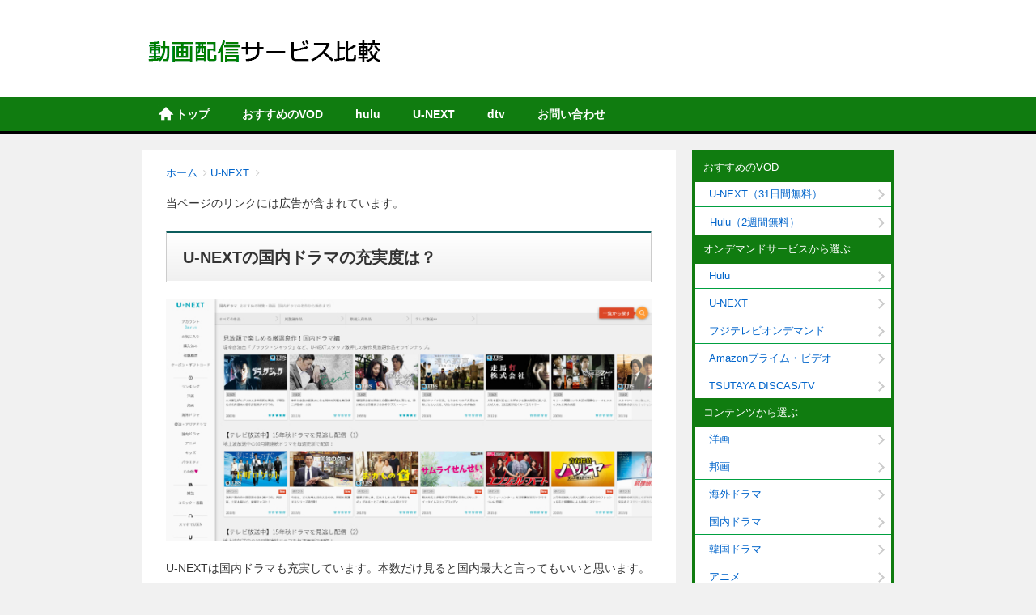

--- FILE ---
content_type: text/html; charset=UTF-8
request_url: https://curiospace.net/u-next-kokunai
body_size: 9978
content:
<!DOCTYPE html PUBLIC "-//W3C//DTD XHTML 1.0 Transitional//EN" "http://www.w3.org/TR/xhtml1/DTD/xhtml1-transitional.dtd">

<html lang="ja">
<head profile="http://gmpg.org/xfn/11">
<meta http-equiv="Content-Type" content="text/html; charset=UTF-8" />
<title>
  U-NEXTの国内ドラマの充実度は？</title>
<link rel="alternate" type="application/rss+xml" title="見放題の動画配信サービス比較 RSS Feed" href="https://curiospace.net/feed" />
<link rel="pingback" href="https://curiospace.net/xmlrpc.php" />
<link rel="shortcut icon" href="https://curiospace.net/wp-content/uploads/2015/12/curiospace.ico" />

<!---css切り替え--->
<meta name="viewport" content="width=1024, maximum-scale=1, user-scalable=yes">
<link rel="stylesheet" href="https://curiospace.net/wp-content/themes/stinger3ver20140327/style.css" type="text/css" media="all" />

<link rel="stylesheet" href="https://curiospace.net/wp-content/themes/stinger3ver20140327/webfont/css/font-awesome.min.css">


<script>
  (function(i,s,o,g,r,a,m){i['GoogleAnalyticsObject']=r;i[r]=i[r]||function(){
  (i[r].q=i[r].q||[]).push(arguments)},i[r].l=1*new Date();a=s.createElement(o),
  m=s.getElementsByTagName(o)[0];a.async=1;a.src=g;m.parentNode.insertBefore(a,m)
  })(window,document,'script','//www.google-analytics.com/analytics.js','ga');

  ga('create', 'UA-41778013-7', 'auto');
  ga('send', 'pageview');

</script>

<meta name='robots' content='max-image-preview:large' />
	<style>img:is([sizes="auto" i], [sizes^="auto," i]) { contain-intrinsic-size: 3000px 1500px }</style>
	<script type="text/javascript">
/* <![CDATA[ */
window._wpemojiSettings = {"baseUrl":"https:\/\/s.w.org\/images\/core\/emoji\/16.0.1\/72x72\/","ext":".png","svgUrl":"https:\/\/s.w.org\/images\/core\/emoji\/16.0.1\/svg\/","svgExt":".svg","source":{"concatemoji":"https:\/\/curiospace.net\/wp-includes\/js\/wp-emoji-release.min.js?ver=6.8.3"}};
/*! This file is auto-generated */
!function(s,n){var o,i,e;function c(e){try{var t={supportTests:e,timestamp:(new Date).valueOf()};sessionStorage.setItem(o,JSON.stringify(t))}catch(e){}}function p(e,t,n){e.clearRect(0,0,e.canvas.width,e.canvas.height),e.fillText(t,0,0);var t=new Uint32Array(e.getImageData(0,0,e.canvas.width,e.canvas.height).data),a=(e.clearRect(0,0,e.canvas.width,e.canvas.height),e.fillText(n,0,0),new Uint32Array(e.getImageData(0,0,e.canvas.width,e.canvas.height).data));return t.every(function(e,t){return e===a[t]})}function u(e,t){e.clearRect(0,0,e.canvas.width,e.canvas.height),e.fillText(t,0,0);for(var n=e.getImageData(16,16,1,1),a=0;a<n.data.length;a++)if(0!==n.data[a])return!1;return!0}function f(e,t,n,a){switch(t){case"flag":return n(e,"\ud83c\udff3\ufe0f\u200d\u26a7\ufe0f","\ud83c\udff3\ufe0f\u200b\u26a7\ufe0f")?!1:!n(e,"\ud83c\udde8\ud83c\uddf6","\ud83c\udde8\u200b\ud83c\uddf6")&&!n(e,"\ud83c\udff4\udb40\udc67\udb40\udc62\udb40\udc65\udb40\udc6e\udb40\udc67\udb40\udc7f","\ud83c\udff4\u200b\udb40\udc67\u200b\udb40\udc62\u200b\udb40\udc65\u200b\udb40\udc6e\u200b\udb40\udc67\u200b\udb40\udc7f");case"emoji":return!a(e,"\ud83e\udedf")}return!1}function g(e,t,n,a){var r="undefined"!=typeof WorkerGlobalScope&&self instanceof WorkerGlobalScope?new OffscreenCanvas(300,150):s.createElement("canvas"),o=r.getContext("2d",{willReadFrequently:!0}),i=(o.textBaseline="top",o.font="600 32px Arial",{});return e.forEach(function(e){i[e]=t(o,e,n,a)}),i}function t(e){var t=s.createElement("script");t.src=e,t.defer=!0,s.head.appendChild(t)}"undefined"!=typeof Promise&&(o="wpEmojiSettingsSupports",i=["flag","emoji"],n.supports={everything:!0,everythingExceptFlag:!0},e=new Promise(function(e){s.addEventListener("DOMContentLoaded",e,{once:!0})}),new Promise(function(t){var n=function(){try{var e=JSON.parse(sessionStorage.getItem(o));if("object"==typeof e&&"number"==typeof e.timestamp&&(new Date).valueOf()<e.timestamp+604800&&"object"==typeof e.supportTests)return e.supportTests}catch(e){}return null}();if(!n){if("undefined"!=typeof Worker&&"undefined"!=typeof OffscreenCanvas&&"undefined"!=typeof URL&&URL.createObjectURL&&"undefined"!=typeof Blob)try{var e="postMessage("+g.toString()+"("+[JSON.stringify(i),f.toString(),p.toString(),u.toString()].join(",")+"));",a=new Blob([e],{type:"text/javascript"}),r=new Worker(URL.createObjectURL(a),{name:"wpTestEmojiSupports"});return void(r.onmessage=function(e){c(n=e.data),r.terminate(),t(n)})}catch(e){}c(n=g(i,f,p,u))}t(n)}).then(function(e){for(var t in e)n.supports[t]=e[t],n.supports.everything=n.supports.everything&&n.supports[t],"flag"!==t&&(n.supports.everythingExceptFlag=n.supports.everythingExceptFlag&&n.supports[t]);n.supports.everythingExceptFlag=n.supports.everythingExceptFlag&&!n.supports.flag,n.DOMReady=!1,n.readyCallback=function(){n.DOMReady=!0}}).then(function(){return e}).then(function(){var e;n.supports.everything||(n.readyCallback(),(e=n.source||{}).concatemoji?t(e.concatemoji):e.wpemoji&&e.twemoji&&(t(e.twemoji),t(e.wpemoji)))}))}((window,document),window._wpemojiSettings);
/* ]]> */
</script>
<style id='wp-emoji-styles-inline-css' type='text/css'>

	img.wp-smiley, img.emoji {
		display: inline !important;
		border: none !important;
		box-shadow: none !important;
		height: 1em !important;
		width: 1em !important;
		margin: 0 0.07em !important;
		vertical-align: -0.1em !important;
		background: none !important;
		padding: 0 !important;
	}
</style>
<link rel='stylesheet' id='wp-block-library-css' href='https://curiospace.net/wp-includes/css/dist/block-library/style.min.css?ver=6.8.3' type='text/css' media='all' />
<style id='classic-theme-styles-inline-css' type='text/css'>
/*! This file is auto-generated */
.wp-block-button__link{color:#fff;background-color:#32373c;border-radius:9999px;box-shadow:none;text-decoration:none;padding:calc(.667em + 2px) calc(1.333em + 2px);font-size:1.125em}.wp-block-file__button{background:#32373c;color:#fff;text-decoration:none}
</style>
<style id='global-styles-inline-css' type='text/css'>
:root{--wp--preset--aspect-ratio--square: 1;--wp--preset--aspect-ratio--4-3: 4/3;--wp--preset--aspect-ratio--3-4: 3/4;--wp--preset--aspect-ratio--3-2: 3/2;--wp--preset--aspect-ratio--2-3: 2/3;--wp--preset--aspect-ratio--16-9: 16/9;--wp--preset--aspect-ratio--9-16: 9/16;--wp--preset--color--black: #000000;--wp--preset--color--cyan-bluish-gray: #abb8c3;--wp--preset--color--white: #ffffff;--wp--preset--color--pale-pink: #f78da7;--wp--preset--color--vivid-red: #cf2e2e;--wp--preset--color--luminous-vivid-orange: #ff6900;--wp--preset--color--luminous-vivid-amber: #fcb900;--wp--preset--color--light-green-cyan: #7bdcb5;--wp--preset--color--vivid-green-cyan: #00d084;--wp--preset--color--pale-cyan-blue: #8ed1fc;--wp--preset--color--vivid-cyan-blue: #0693e3;--wp--preset--color--vivid-purple: #9b51e0;--wp--preset--gradient--vivid-cyan-blue-to-vivid-purple: linear-gradient(135deg,rgba(6,147,227,1) 0%,rgb(155,81,224) 100%);--wp--preset--gradient--light-green-cyan-to-vivid-green-cyan: linear-gradient(135deg,rgb(122,220,180) 0%,rgb(0,208,130) 100%);--wp--preset--gradient--luminous-vivid-amber-to-luminous-vivid-orange: linear-gradient(135deg,rgba(252,185,0,1) 0%,rgba(255,105,0,1) 100%);--wp--preset--gradient--luminous-vivid-orange-to-vivid-red: linear-gradient(135deg,rgba(255,105,0,1) 0%,rgb(207,46,46) 100%);--wp--preset--gradient--very-light-gray-to-cyan-bluish-gray: linear-gradient(135deg,rgb(238,238,238) 0%,rgb(169,184,195) 100%);--wp--preset--gradient--cool-to-warm-spectrum: linear-gradient(135deg,rgb(74,234,220) 0%,rgb(151,120,209) 20%,rgb(207,42,186) 40%,rgb(238,44,130) 60%,rgb(251,105,98) 80%,rgb(254,248,76) 100%);--wp--preset--gradient--blush-light-purple: linear-gradient(135deg,rgb(255,206,236) 0%,rgb(152,150,240) 100%);--wp--preset--gradient--blush-bordeaux: linear-gradient(135deg,rgb(254,205,165) 0%,rgb(254,45,45) 50%,rgb(107,0,62) 100%);--wp--preset--gradient--luminous-dusk: linear-gradient(135deg,rgb(255,203,112) 0%,rgb(199,81,192) 50%,rgb(65,88,208) 100%);--wp--preset--gradient--pale-ocean: linear-gradient(135deg,rgb(255,245,203) 0%,rgb(182,227,212) 50%,rgb(51,167,181) 100%);--wp--preset--gradient--electric-grass: linear-gradient(135deg,rgb(202,248,128) 0%,rgb(113,206,126) 100%);--wp--preset--gradient--midnight: linear-gradient(135deg,rgb(2,3,129) 0%,rgb(40,116,252) 100%);--wp--preset--font-size--small: 13px;--wp--preset--font-size--medium: 20px;--wp--preset--font-size--large: 36px;--wp--preset--font-size--x-large: 42px;--wp--preset--spacing--20: 0.44rem;--wp--preset--spacing--30: 0.67rem;--wp--preset--spacing--40: 1rem;--wp--preset--spacing--50: 1.5rem;--wp--preset--spacing--60: 2.25rem;--wp--preset--spacing--70: 3.38rem;--wp--preset--spacing--80: 5.06rem;--wp--preset--shadow--natural: 6px 6px 9px rgba(0, 0, 0, 0.2);--wp--preset--shadow--deep: 12px 12px 50px rgba(0, 0, 0, 0.4);--wp--preset--shadow--sharp: 6px 6px 0px rgba(0, 0, 0, 0.2);--wp--preset--shadow--outlined: 6px 6px 0px -3px rgba(255, 255, 255, 1), 6px 6px rgba(0, 0, 0, 1);--wp--preset--shadow--crisp: 6px 6px 0px rgba(0, 0, 0, 1);}:where(.is-layout-flex){gap: 0.5em;}:where(.is-layout-grid){gap: 0.5em;}body .is-layout-flex{display: flex;}.is-layout-flex{flex-wrap: wrap;align-items: center;}.is-layout-flex > :is(*, div){margin: 0;}body .is-layout-grid{display: grid;}.is-layout-grid > :is(*, div){margin: 0;}:where(.wp-block-columns.is-layout-flex){gap: 2em;}:where(.wp-block-columns.is-layout-grid){gap: 2em;}:where(.wp-block-post-template.is-layout-flex){gap: 1.25em;}:where(.wp-block-post-template.is-layout-grid){gap: 1.25em;}.has-black-color{color: var(--wp--preset--color--black) !important;}.has-cyan-bluish-gray-color{color: var(--wp--preset--color--cyan-bluish-gray) !important;}.has-white-color{color: var(--wp--preset--color--white) !important;}.has-pale-pink-color{color: var(--wp--preset--color--pale-pink) !important;}.has-vivid-red-color{color: var(--wp--preset--color--vivid-red) !important;}.has-luminous-vivid-orange-color{color: var(--wp--preset--color--luminous-vivid-orange) !important;}.has-luminous-vivid-amber-color{color: var(--wp--preset--color--luminous-vivid-amber) !important;}.has-light-green-cyan-color{color: var(--wp--preset--color--light-green-cyan) !important;}.has-vivid-green-cyan-color{color: var(--wp--preset--color--vivid-green-cyan) !important;}.has-pale-cyan-blue-color{color: var(--wp--preset--color--pale-cyan-blue) !important;}.has-vivid-cyan-blue-color{color: var(--wp--preset--color--vivid-cyan-blue) !important;}.has-vivid-purple-color{color: var(--wp--preset--color--vivid-purple) !important;}.has-black-background-color{background-color: var(--wp--preset--color--black) !important;}.has-cyan-bluish-gray-background-color{background-color: var(--wp--preset--color--cyan-bluish-gray) !important;}.has-white-background-color{background-color: var(--wp--preset--color--white) !important;}.has-pale-pink-background-color{background-color: var(--wp--preset--color--pale-pink) !important;}.has-vivid-red-background-color{background-color: var(--wp--preset--color--vivid-red) !important;}.has-luminous-vivid-orange-background-color{background-color: var(--wp--preset--color--luminous-vivid-orange) !important;}.has-luminous-vivid-amber-background-color{background-color: var(--wp--preset--color--luminous-vivid-amber) !important;}.has-light-green-cyan-background-color{background-color: var(--wp--preset--color--light-green-cyan) !important;}.has-vivid-green-cyan-background-color{background-color: var(--wp--preset--color--vivid-green-cyan) !important;}.has-pale-cyan-blue-background-color{background-color: var(--wp--preset--color--pale-cyan-blue) !important;}.has-vivid-cyan-blue-background-color{background-color: var(--wp--preset--color--vivid-cyan-blue) !important;}.has-vivid-purple-background-color{background-color: var(--wp--preset--color--vivid-purple) !important;}.has-black-border-color{border-color: var(--wp--preset--color--black) !important;}.has-cyan-bluish-gray-border-color{border-color: var(--wp--preset--color--cyan-bluish-gray) !important;}.has-white-border-color{border-color: var(--wp--preset--color--white) !important;}.has-pale-pink-border-color{border-color: var(--wp--preset--color--pale-pink) !important;}.has-vivid-red-border-color{border-color: var(--wp--preset--color--vivid-red) !important;}.has-luminous-vivid-orange-border-color{border-color: var(--wp--preset--color--luminous-vivid-orange) !important;}.has-luminous-vivid-amber-border-color{border-color: var(--wp--preset--color--luminous-vivid-amber) !important;}.has-light-green-cyan-border-color{border-color: var(--wp--preset--color--light-green-cyan) !important;}.has-vivid-green-cyan-border-color{border-color: var(--wp--preset--color--vivid-green-cyan) !important;}.has-pale-cyan-blue-border-color{border-color: var(--wp--preset--color--pale-cyan-blue) !important;}.has-vivid-cyan-blue-border-color{border-color: var(--wp--preset--color--vivid-cyan-blue) !important;}.has-vivid-purple-border-color{border-color: var(--wp--preset--color--vivid-purple) !important;}.has-vivid-cyan-blue-to-vivid-purple-gradient-background{background: var(--wp--preset--gradient--vivid-cyan-blue-to-vivid-purple) !important;}.has-light-green-cyan-to-vivid-green-cyan-gradient-background{background: var(--wp--preset--gradient--light-green-cyan-to-vivid-green-cyan) !important;}.has-luminous-vivid-amber-to-luminous-vivid-orange-gradient-background{background: var(--wp--preset--gradient--luminous-vivid-amber-to-luminous-vivid-orange) !important;}.has-luminous-vivid-orange-to-vivid-red-gradient-background{background: var(--wp--preset--gradient--luminous-vivid-orange-to-vivid-red) !important;}.has-very-light-gray-to-cyan-bluish-gray-gradient-background{background: var(--wp--preset--gradient--very-light-gray-to-cyan-bluish-gray) !important;}.has-cool-to-warm-spectrum-gradient-background{background: var(--wp--preset--gradient--cool-to-warm-spectrum) !important;}.has-blush-light-purple-gradient-background{background: var(--wp--preset--gradient--blush-light-purple) !important;}.has-blush-bordeaux-gradient-background{background: var(--wp--preset--gradient--blush-bordeaux) !important;}.has-luminous-dusk-gradient-background{background: var(--wp--preset--gradient--luminous-dusk) !important;}.has-pale-ocean-gradient-background{background: var(--wp--preset--gradient--pale-ocean) !important;}.has-electric-grass-gradient-background{background: var(--wp--preset--gradient--electric-grass) !important;}.has-midnight-gradient-background{background: var(--wp--preset--gradient--midnight) !important;}.has-small-font-size{font-size: var(--wp--preset--font-size--small) !important;}.has-medium-font-size{font-size: var(--wp--preset--font-size--medium) !important;}.has-large-font-size{font-size: var(--wp--preset--font-size--large) !important;}.has-x-large-font-size{font-size: var(--wp--preset--font-size--x-large) !important;}
:where(.wp-block-post-template.is-layout-flex){gap: 1.25em;}:where(.wp-block-post-template.is-layout-grid){gap: 1.25em;}
:where(.wp-block-columns.is-layout-flex){gap: 2em;}:where(.wp-block-columns.is-layout-grid){gap: 2em;}
:root :where(.wp-block-pullquote){font-size: 1.5em;line-height: 1.6;}
</style>
<link rel='stylesheet' id='contact-form-7-css' href='https://curiospace.net/wp-content/plugins/contact-form-7/includes/css/styles.css?ver=6.0.6' type='text/css' media='all' />
<script type="text/javascript" src="https://curiospace.net/wp-includes/js/jquery/jquery.min.js?ver=3.7.1" id="jquery-core-js"></script>
<script type="text/javascript" src="https://curiospace.net/wp-includes/js/jquery/jquery-migrate.min.js?ver=3.4.1" id="jquery-migrate-js"></script>
<link rel="https://api.w.org/" href="https://curiospace.net/wp-json/" /><link rel="alternate" title="JSON" type="application/json" href="https://curiospace.net/wp-json/wp/v2/posts/2687" /><link rel="canonical" href="https://curiospace.net/u-next-kokunai" />
<link rel='shortlink' href='https://curiospace.net/?p=2687' />
<link rel="alternate" title="oEmbed (JSON)" type="application/json+oembed" href="https://curiospace.net/wp-json/oembed/1.0/embed?url=https%3A%2F%2Fcuriospace.net%2Fu-next-kokunai" />
<link rel="alternate" title="oEmbed (XML)" type="text/xml+oembed" href="https://curiospace.net/wp-json/oembed/1.0/embed?url=https%3A%2F%2Fcuriospace.net%2Fu-next-kokunai&#038;format=xml" />
</head>

<body class="wp-singular post-template-default single single-post postid-2687 single-format-standard wp-theme-stinger3ver20140327">
<div id="container">
<div id="header">
  <div id="header-in">
    <div id="h-l">
      <p class="sitename"><a href="https://curiospace.net/"><img alt="見放題の動画配信サービス比較" src="https://curiospace.net/wp-content/uploads/2018/02/mihoudailogo.png"></a>



</p>
    </div>
    <!-- /#h-l --> 
  </div>
  <!-- /#header-in --> 
</div>
<!-- /#header -->
<div id="gazou">
  <div id="gazou-in">
                  </div>
  <!-- /#gazou-in --> 
</div>
<!-- /#gazou -->
<div class="clear"></div>
<!--pcnavi-->
<div class="smanone">
  <div id="navi-in">
    <ul>
      <li> <a href="https://curiospace.net" title="トップページ"><img src="https://curiospace.net/wp-content/uploads/2015/06/home.png">トップ</a></li>
      <div class="menu-%e3%83%a1%e3%83%8b%e3%83%a5%e3%83%bc-1-container"><ul id="menu-%e3%83%a1%e3%83%8b%e3%83%a5%e3%83%bc-1" class="menu"><li id="menu-item-578" class="menu-item menu-item-type-custom menu-item-object-custom menu-item-578"><a href="https://curiospace.net/video-on-demand">おすすめのVOD</a></li>
<li id="menu-item-493" class="menu-item menu-item-type-custom menu-item-object-custom menu-item-493"><a href="https://curiospace.net/hulu-jp">hulu</a></li>
<li id="menu-item-716" class="menu-item menu-item-type-custom menu-item-object-custom menu-item-716"><a href="https://curiospace.net/u-next">U-NEXT</a></li>
<li id="menu-item-494" class="menu-item menu-item-type-custom menu-item-object-custom menu-item-494"><a href="https://curiospace.net/dtv">dtv</a></li>
<li id="menu-item-1345" class="menu-item menu-item-type-post_type menu-item-object-page menu-item-1345"><a href="https://curiospace.net/page-1343">お問い合わせ</a></li>
</ul></div>    </ul>
    <div class="clear"></div>
  </div>
</div>
<!--/pcnavi-->


<div id="wrap">
<div id="wrap-in">
<div id="main">

<div class="kuzu">
  <div id="breadcrumb">
    <div itemscope itemtype="http://data-vocabulary.org/Breadcrumb"> <a href="https://curiospace.net" itemprop="url"> <span itemprop="title">ホーム</span> </a> <div style="margin-left:3px;color:#ccc;"><i class="fa fa-angle-right"></i></div> </div>
                        <div itemscope itemtype="http://data-vocabulary.org/Breadcrumb"> <a href="https://curiospace.net/category/u-next" itemprop="url"> <span itemprop="title">U-NEXT</span> </a> <div style="margin-left:4px;color:#ccc;"><i class="fa fa-angle-right"></i></div> </div>
      </div>
</div>
<!--/kuzu-->



<div id="dendo"> </div>
<!-- /#dendo -->



<div class="post"> 
  <!--ループ開始-->
    <div class="kizi">

  <p>当ページのリンクには広告が含まれています。</p>

    <h1 class="entry-title">
      U-NEXTの国内ドラマの充実度は？    </h1>
    
    <p><img fetchpriority="high" decoding="async" class="alignnone size-full wp-image-2691" src="https://curiospace.net/wp-content/uploads/2015/12/2015-12-14_13h39_55.jpg" alt="2015-12-14_13h39_55" width="640" height="320" srcset="https://curiospace.net/wp-content/uploads/2015/12/2015-12-14_13h39_55.jpg 640w, https://curiospace.net/wp-content/uploads/2015/12/2015-12-14_13h39_55-300x150.jpg 300w" sizes="(max-width: 640px) 100vw, 640px" /></p>
<p>U-NEXTは国内ドラマも充実しています。本数だけ見ると国内最大と言ってもいいと思います。</p>
<ul>
<li>＜国内ドラマ本数＞ <span style="background-color: #ffff99;">hulu：383、dtv：277、U-NEXT：562</span>（記事執筆時の情報です）</li>
</ul>
<p>基本的に見放題で見れるコンテンツはHuluもdtvもU-NEXTでも被っている作品というのも結構あります。それでもきちんと見ていくと被っていない作品というのもそれなりにあるので見たい作品がある場合はコンテンツがあるVODで視聴するという流れが一番いいです。</p>
<p>実際にレンタルビデオでレンタルしようとすると旧作でも1本数百円くらいかかるので見放題コンテンツで見れる場合はその方が安くつく場合がほとんどだからです。</p>
<p>国内ドラマは海外ドラマや韓国ドラマほど話数が多くはありませんが、それでも見放題で見れる場合はVODの方が安いです。</p>
<div class="btn"><a href="https://track.affiliate-b.com/visit.php?guid=ON&amp;a=W6892w-5230267a&amp;p=Q375735h" target="_blank" rel="nofollow">U-NEXT公式サイトへ</a><img decoding="async" style="border: none;" src="http://track.affiliate-b.com/lead/W6892w/Q375735h/5230267a" alt="" width="1" height="1" /></div>
<h2>見たい国内ドラマがある場合はU-NEXTがおすすめ</h2>
<p><img decoding="async" class="alignnone size-full wp-image-2703" src="https://curiospace.net/wp-content/uploads/2015/12/2015-12-14_14h49_09.png" alt="2015-12-14_14h49_09" width="317" height="252" srcset="https://curiospace.net/wp-content/uploads/2015/12/2015-12-14_14h49_09.png 317w, https://curiospace.net/wp-content/uploads/2015/12/2015-12-14_14h49_09-300x238.png 300w" sizes="(max-width: 317px) 100vw, 317px" /></p>
<p>MOZUという国内ドラマが見たくて色々調べてみたのですが、人気の作品らしく他のVODなどでもPPVで配信がありました。単話の価格はどれも似ていて324円でした。300円＋消費税ですね。</p>
<p>Huluには無く、U-NEXTとdtvとAmazonビデオとGoogle Play Storeと楽天ショウタイムで配信があり、どこも324円なのでどこでもいいかなと思いましたが、U-NEXTだと無料のポイントが付いてくるので月額料金内でも視聴する事も可能ですし、PPVでも海外ドラマ、韓国ドラマに関してもPPVでは一歩リードしているという印象があったので決済画面に行ってみると・・・。</p>
<p><a href="https://curiospace.net/wp-content/uploads/2015/12/2015-12-14_14h38_58.png" rel="attachment wp-att-2706"><img loading="lazy" decoding="async" class="alignnone size-medium wp-image-2706" src="https://curiospace.net/wp-content/uploads/2015/12/2015-12-14_14h38_58-300x146.png" alt="2015-12-14_14h38_58" width="300" height="146" srcset="https://curiospace.net/wp-content/uploads/2015/12/2015-12-14_14h38_58-300x146.png 300w, https://curiospace.net/wp-content/uploads/2015/12/2015-12-14_14h38_58-768x374.png 768w, https://curiospace.net/wp-content/uploads/2015/12/2015-12-14_14h38_58.png 774w" sizes="auto, (max-width: 300px) 100vw, 300px" /></a><br />
（クリックで拡大）</p>
<p>8日間レンタルで１話324円で全話（10話）で30日間レンタルが1620円でした。</p>
<p><span class="bold" style="font-size: 18pt;">えっ、半額？？？</span></p>
<p>という事で半額で全話レンタルする事が出来ました。こういう事があるので他のVODと比較してU-NEXTが高かったという経験は一度もありません。もし見たい作品が見放題に無い場合はPPVによる個別課金かレンタルビデオショップに行くしかありませんが、意外とVODのPPVレンタルも安いのでまだ試した事が無いという方は利用してみると生活の幅が広がると思います。</p>
<p>管理人は平日は仕事に追われているので休日の合間に映画やドラマを見るのですが、休日だと完全に外に出たくなくなります。（笑）</p>
<p>レンタルしに行っても見たい作品がレンタルされているという経験もみなさんあると思いますが、そういう事もVODなら無いので非常におすすめです。特にU-NEXTはPPVの価格が安いので更におすすめです。見放題コンテンツをもう見飽きたという方はU-NEXTを視野に入れてみるのがいいと思います。</p>
<div class="btn"><a href="https://track.affiliate-b.com/visit.php?guid=ON&amp;a=W6892w-5230267a&amp;p=Q375735h" target="_blank" rel="nofollow">U-NEXT公式サイトへ</a><img decoding="async" style="border: none;" src="http://track.affiliate-b.com/lead/W6892w/Q375735h/5230267a" alt="" width="1" height="1" /></div>
      </div>
 <div class="kizi">
 

<div class="kakoi3">
<ul>
	<li><a href="http://curiospace.net/foreign-drama-summary">海外ドラマが見放題の動画配信サービスの作品まとめ</a></li>
	<li><a href="http://curiospace.net/u-next-tyou">VODマニアによるU-NEXT超入門！</a></li>
	<li><a href="http://curiospace.net/video-on-demand">おすすめの動画配信サービスを徹底比較</a></li>
	<li><a href="http://curiospace.net/category/foreign-drama">大人気の海外ドラマのネタバレ・感想一覧ページはこちら</a></li>
</ul>
</div>

  </div>
  
    <!--ループ終了-->


  
<div class="clear"></div>

  <!--/kizi--> 
  
</div>
<!-- END div.post -->
</div>
<!-- /#main -->
<div id="side">
  <div class="sidead">
  </div>
  
  <div class="kizi02"> 



<div class="saideranku">

<div class="sidemenu">

<p style="color:#fff;font-size: 13px;line-height: 20px;margin:0;">おすすめのVOD</p>

</div>

<div class="sidebar">


<ul>
<li><a href="https://t.afi-b.com/visit.php?guid=ON&a=W6892w-5230267a&p=Q375735h">U-NEXT（31日間無料）</a><img src="https://t.afi-b.com/lead/W6892w/Q375735h/5230267a" width="1" height="1" style="border:none;" /></li>

<li><a href="//ck.jp.ap.valuecommerce.com/servlet/referral?sid=3221094&pid=885338508"><img src="//ad.jp.ap.valuecommerce.com/servlet/gifbanner?sid=3221094&pid=885338508" height="1" width="1" border="0">Hulu（2週間無料）</a></li>
	
</ul>


	
</div>


<div class="sidemenu">

<p style="color:#fff;font-size: 13px;line-height: 20px;margin:0;">オンデマンドサービスから選ぶ</p>

</div>


<div class="sidebar">

<ul>
<li><a href="https://curiospace.net/hulu-jp">Hulu</a></li>
<li><a href="https://curiospace.net/u-next">U-NEXT</a></li>
<li><a href="https://curiospace.net/fod">フジテレビオンデマンド</a></li>
<li><a href="https://curiospace.net/amazon-prime">Amazonプライム・ビデオ</a></li>
<li><a href="https://curiospace.net/TSUTAYA">TSUTAYA DISCAS/TV</a></li>
</ul>

</div>

<div class="sidemenu">

<p style="color:#fff;font-size: 13px;line-height: 20px;margin:0;">コンテンツから選ぶ</p>

</div>


<div class="sidebar">

<ul>
<li><a href="https://curiospace.net/movie">洋画</a></li>
<li><a href="https://curiospace.net/movie">邦画</a></li>
<li><a href="https://curiospace.net/foreign-drama">海外ドラマ</a></li>
<li><a href="https://curiospace.net/kokunai">国内ドラマ</a></li>

	<li><a href="https://curiospace.net/korean-drama">韓国ドラマ</a></li>
<li><a href="https://curiospace.net/u-next-anime">アニメ</a></li>
<li><a href="https://curiospace.net/u-next-kids">キッズ番組</a></li>
</ul>

</div>



<div class="sidemenu">

<p style="color:#fff;font-size: 13px;line-height: 20px;margin:0;">比較して選ぶ</p>

</div>


<div class="sidebar">

<ul>
<li><a href="https://curiospace.net/video-on-demand">おすすめの動画配信サービス</a></li>
<li><a href="https://curiospace.net/ppv-hikaku">VODのPPV料金の比較</a></li>
</ul>

</div>

</div>








    <div id="twibox">
                </div>
  </div>
  <!--/kizi--> 
  <!--アドセンス-->
  <div id="ad1">
    <div style="text-align:center;">
      <!--ここにgoogleアドセンスコードを貼ると規約違反になるので注意して下さい-->

    </div>
  </div>
</div>
<!-- /#side -->
<div class="clear"></div>
<!-- /.cler -->
</div>
<!-- /#wrap-in -->

</div>
<!-- /#wrap -->
</div>
<!-- /#container -->

<div id="footer1">
<div id="footer-in">

<div id="gadf">

<ul class="snsb clearfix">
<li><p style="margin-bottom:0;font-size:12px;"><i class="fa fa-play-circle"></i> <a href="https://curiospace.net/">トップページ</a></p></li>
<li><p style="margin-bottom:0;font-size:12px;"><i class="fa fa-play-circle"></i> <a href="https://curiospace.net/video-on-demand">おすすめVOD</a></li>
<li><p style="margin-bottom:0;font-size:12px;"><i class="fa fa-play-circle"></i> <a href="https://curiospace.net/page-1343">お問い合わせ</a></p></li>
</ul>

</div>

</div>

</div>

<div id="footer">
  <div id="footer-in">
    
    
    <p style="margin-bottom:0;color:#fff;font-size:11px;">Copyright&copy;
      見放題の動画配信サービス比較      
      2015      All Rights Reserved.</p>
  </div>
  <!-- /#footer-in --> 
</div>
<script type="speculationrules">
{"prefetch":[{"source":"document","where":{"and":[{"href_matches":"\/*"},{"not":{"href_matches":["\/wp-*.php","\/wp-admin\/*","\/wp-content\/uploads\/*","\/wp-content\/*","\/wp-content\/plugins\/*","\/wp-content\/themes\/stinger3ver20140327\/*","\/*\\?(.+)"]}},{"not":{"selector_matches":"a[rel~=\"nofollow\"]"}},{"not":{"selector_matches":".no-prefetch, .no-prefetch a"}}]},"eagerness":"conservative"}]}
</script>
<script type="text/javascript" src="https://curiospace.net/wp-includes/js/dist/hooks.min.js?ver=4d63a3d491d11ffd8ac6" id="wp-hooks-js"></script>
<script type="text/javascript" src="https://curiospace.net/wp-includes/js/dist/i18n.min.js?ver=5e580eb46a90c2b997e6" id="wp-i18n-js"></script>
<script type="text/javascript" id="wp-i18n-js-after">
/* <![CDATA[ */
wp.i18n.setLocaleData( { 'text direction\u0004ltr': [ 'ltr' ] } );
/* ]]> */
</script>
<script type="text/javascript" src="https://curiospace.net/wp-content/plugins/contact-form-7/includes/swv/js/index.js?ver=6.0.6" id="swv-js"></script>
<script type="text/javascript" id="contact-form-7-js-translations">
/* <![CDATA[ */
( function( domain, translations ) {
	var localeData = translations.locale_data[ domain ] || translations.locale_data.messages;
	localeData[""].domain = domain;
	wp.i18n.setLocaleData( localeData, domain );
} )( "contact-form-7", {"translation-revision-date":"2025-04-11 06:42:50+0000","generator":"GlotPress\/4.0.1","domain":"messages","locale_data":{"messages":{"":{"domain":"messages","plural-forms":"nplurals=1; plural=0;","lang":"ja_JP"},"This contact form is placed in the wrong place.":["\u3053\u306e\u30b3\u30f3\u30bf\u30af\u30c8\u30d5\u30a9\u30fc\u30e0\u306f\u9593\u9055\u3063\u305f\u4f4d\u7f6e\u306b\u7f6e\u304b\u308c\u3066\u3044\u307e\u3059\u3002"],"Error:":["\u30a8\u30e9\u30fc:"]}},"comment":{"reference":"includes\/js\/index.js"}} );
/* ]]> */
</script>
<script type="text/javascript" id="contact-form-7-js-before">
/* <![CDATA[ */
var wpcf7 = {
    "api": {
        "root": "https:\/\/curiospace.net\/wp-json\/",
        "namespace": "contact-form-7\/v1"
    }
};
/* ]]> */
</script>
<script type="text/javascript" src="https://curiospace.net/wp-content/plugins/contact-form-7/includes/js/index.js?ver=6.0.6" id="contact-form-7-js"></script>
<!-- ページトップへ戻る -->
<div id="page-top"><a href="#wrapper"><img src="https://curiospace.net/wp-content/uploads/2015/10/arrow-145-48.png"  /></a></div>

<!-- ページトップへ戻る　終わり --> 
<!---js切り替え--->
<script type="text/javascript" src="https://curiospace.net/wp-content/themes/stinger3ver20140327/base.js"></script>
<!-- ここにsns02 -->
<!-- ここまでsns02 -->

<script type="text/javascript">jQuery(function() {  
    jQuery("a").click(function(e) {        
        var ahref = jQuery(this).attr('href');
        if (ahref.indexOf("curiospace.net") != -1 || ahref.indexOf("http") == -1 ) {
            ga('send', 'event', '内部リンク', 'クリック', ahref);} 
        else { 
            ga('send', 'event', '外部リンク', 'クリック', ahref);}
        });
    });
</script>

</body></html>

--- FILE ---
content_type: text/css
request_url: https://curiospace.net/wp-content/themes/stinger3ver20140327/style.css
body_size: 7178
content:
/*---------------------------------------------------------
Theme Name: stinger3ver20140327
Theme URI: http://stinger3.com
Description: stinger3
Author: enji
Author URI: http://stinger3.com
License:
License URI:
Version: 20140327
---------------------------------------------------------*/
@charset "UTF-8";
/*-----------------------------
RESET
------------------------------*/

ul, ol {
	margin: 0;
	padding: 0;
	list-style: none;
}
.wp-caption-text {
}
.sticky {
}
.gallery-caption {
}
.bypostauthor {
}
img {
	border: none;
	vertical-align: bottom;
}
/*-----------------------------
BASE
------------------------------*/

* {
	font-family: "メイリオ", Meiryo, "ヒラギノ角ゴ Pro W3", "Hiragino Kaku Gothic Pro", Osaka, "ＭＳ Ｐゴシック", "MS PGothic", sans-serif;
	margin: 0px;
	padding: 0px;
}
body {
	background-color: #F1F1F1;
}
#container {
	word-wrap: break-word;
}
p {
	font-size: 14px;
	line-height: 27px;
	margin-bottom: 20px;
	color:#333;
}
.pcnone {
	display: none;
}
img {
	
}


a {
	color:#0265cb;
	text-decoration: underline;
}

a:hover {
	color: #C03;
}
a:hover img {
	opacity: 0.8;
	filter: alpha(opacity=80);
	-ms-filter: "alpha( opacity=80 )";
}
ol li {
	list-style-type: decimal;
	line-height: 28px;
}


.post ol {
	padding-left: 30px;
	padding-right: 30px;
	margin-bottom:20px;
}

.post ol li{
	margin-bottom:20px;
	font-size: 14px;
}

.hottai a {
	color: #333;
	text-decoration: none;
}
.sidead {
	text-align: center;
}
.clear {
	clear: both;
}
.center {
	text-align: center;
}
.right {
	text-align: right;
}
.left {
	text-align: left;
}
.s {
	font-size: 50%;
}
.ss {
	font-size: 70%;
}
.l {
	font-size: 150%;
	line-height: 130%;
}
.ll {
	font-size: 200%;
	line-height: 120%;
}
.b {
	font-weight: bold;
}
img.alignright {
	display: block;
	margin: 0 0 0 auto;
}
img.alignleft {
	display: block;
	margin: 0 auto 0 0;
}
img.aligncenter {
	display: block;
	margin: 0 auto;
}
img.float-left {
	float: left;
}
img.float-right {
	float: right;
}
.wp-caption {
	text-align: center;
}
.aligncenter {
	clear: both;
	display: block;
	margin-left: auto;
	margin-right: auto;
}
/* clearfix */
.clearfix:after {
	visibility: hidden;
	display: block;
	font-size: 0;
	content: " ";
	clear: both;
	height: 0;
}
/* IE6 */
* html .clearfix {
	zoom: 1;
}
/* IE7 */
*:first-child + html .clearfix {
	zoom: 1;
}
/* DW */
.clearfix + * {
	clear: both;
}
.shadow {
	position: relative;
}
.shadow:before, .shadow:after {
	z-index: -1;
	position: absolute;
	content: "";
	bottom: 15px;
	left: 10px;
	width: 50%;
	top: 80%;
	max-width: 500px;
	background: #777;
	-webkit-box-shadow: 0 15px 10px #777;
	-moz-box-shadow: 0 15px 10px #777;
	box-shadow: 0 15px 10px #777;
	-webkit-transform: rotate(-3deg);
	-moz-transform: rotate(-3deg);
	-o-transform: rotate(-3deg);
	-ms-transform: rotate(-3deg);
	transform: rotate(-3deg);
}
.shadow:after {
	-webkit-transform: rotate(3deg);
	-moz-transform: rotate(3deg);
	-o-transform: rotate(3deg);
	-ms-transform: rotate(3deg);
	transform: rotate(3deg);
	right: 10px;
	left: auto;
}
/*----------------------------
各コンテンツの最大サイズを制限
-----------------------------*/

.kizi img, .kizi .wp-caption, textarea {
	margin-bottom: 0px;
	height: auto;
	max-width: 100%!important;
}
/*----------------------------
引用
-----------------------------*/
.post blockquote {
	background-color: #f3f3f3;
	background-image: url(images/quote.png);
	background-repeat: no-repeat;
	background-position: left top;
	padding-top: 70px;
	padding-right: 20px;
	padding-bottom: 20px;
	padding-left: 40px;
	margin-top: 20px;
	margin-right: 0px;
	margin-bottom: 20px;
	margin-left: 0px;
}
/*-----------------------------
基本のhタグ
------------------------------*/

/*ブログタイトル*/


#container #header #header-in #h-l .sitename {
	font-size: 24px;
	color: #fff;
	margin-bottom: 0px;
	line-height: 24px;
	width: 458px;
    	height: 90px;
	float:left;
}
#container #header #header-in #h-l .sitename a {
	color: #333;
	text-decoration: none;
	font-weight: bold;
}


/*ブログタイトル下の文*/

#container #header #header-in #h-l h1 {
	font-size: 12px;
	color: #666;
	font-weight: normal;
}
#header #header-in #h-l h1 a {
	color: #FFF;
	text-decoration: none;
}
#h-l .descr {
	font-size: 12px;
	color: #666;
	font-weight: normal;
	margin-bottom: 0px;
	line-height: 20px;
}
/*記事タイトル*/

.entry-title {
	font-size: 20px;
    line-height: 30px;
    color: #333;
    padding: 10px;
    margin-bottom: 20px;
    padding: .75em 1em;
    border: 1px solid #ccc;
    border-top: 3px solid #0B5C5C;
    background: -webkit-linear-gradient(top, #fff 0%, #f0f0f0 100%);
    background: linear-gradient(to bottom, #fff 0%, #f0f0f0 100%);
    box-shadow: 0 -1px 0 rgba(255, 255, 255, 1) inset;
}
.entry .entry-content .entry-title a:hover {
	text-decoration: underline;
}
.entry-title a {
	color: #333;
	text-decoration: none;
}
/*アーカイブタイトル*/

.entry-title-ac {
	font-size: 24px;
	padding: 0px;
	border-top-style: none;
	border-right-style: none;
	border-bottom-style: none;
	border-left-style: none;
	font-weight: bold;
	font-size: 24px;
	margin-top: 0px;
	margin-right: 0px;
	margin-bottom: 5px;
	margin-left: 0px;
	background-color: #FFF;
}
.entry-title-ac a {
	color: #333;
	text-decoration: none;
}
.kizi .entry .entry-content .entry-title-ac {
	border-top-style: none;
	border-right-style: none;
	border-bottom-style: none;
	border-left-style: none;
	margin: 0px;
	padding-top: 0px;
	padding-bottom: 10px;
	padding-left: 0px;
	background-image: none;
}
/*中見出し*/


h2 {
	font-weight: bold;
    font-size: 18px;
    padding-top: 1px;
	padding-right: 10px;
	padding-bottom: 1px;
	padding-left: 15px;
    border-left: 5px solid #0B5C5C;
    margin-top: 30px;
	margin-right: 0px;
	margin-bottom: 30px;
	margin-left: 0px;
    line-height: 30px;
    color: #333;
}

h2.u-next{
	font-weight: bold;
    font-size: 18px;
    padding: 12px;
    margin: 0 -20px 20px -20px;
    line-height: 1.3em;
    color: #fff;
	background-color:#32B7C7;
	border:none;
	border-radius: 0px;
}

h2.hulu {
font-weight: bold;
    font-size: 18px;
    padding: 12px;
    margin: 0 -20px 20px -20px;
    line-height: 1.3em;
    color: #fff;
	background-color:#107C10;
	border:none;
	border-radius: 0px;
}

/*小見出し

.moto .post h3 {
	font-size: 18px;
	margin-bottom: 20px;
	padding-top: 5px;
	padding-right: 10px;
	padding-bottom: 5px;
	padding-left: 20px;
	color: #333;
	line-height: 30px;
	border-left-width: 1px;
	border-left-style: dotted;
	border-left-color: #333;
}



.kizi h3 {
	font-size: 20px;
	margin-bottom: 20px;
	margin-top: 10px;
	padding-top: 18px;
	padding-right: 10px;
	padding-bottom: 12px;
	padding-left: 50px;
	color: #000000;
	line-height: 30px;
	background-image: url(images/cah3-g.png);
	background-repeat: no-repeat;
	background-position: left center;
	margin-left: 0px;
	border-bottom-width: 1px;
	border-bottom-style: dotted;
	border-bottom-color: #22AC38;
}
h3 a {
	color: #333;
	text-decoration: none;
}
h3 a:hover {
	color: #C03;
}

*/

.post h3{
	padding:5px;
	font-weight: bold;
	font-size: 16px;
	border-bottom: 1px solid #000000;
	margin-top:10px;
	margin-bottom:20px;
}
 


.post .kizi h4 {
	font-size: 14px;
	font-weight: bold;
	padding: 10px;
	margin-top: 10px;
	margin-bottom: 20px;
	background-color: #f3f3f3;
	line-height: 28px;
}
.side h4 {
	font-size: 16px;
	font-weight: bold;
	padding: 10px;
	margin-bottom: 20px;
	line-height: 28px;
}
#footer #footer-in h4 a {
	color: #666;
	text-decoration: none;
}
/*-----------------------------
タイトル下
------------------------------*/

.kizi .blogbox p {
	font-size: 12px;
}
.kizi .blogbox {
	background-color: #fff;
}
.kizi .blogbox p .kdate {
	margin-right: 10px;
	padding: 5px;
	color: #333;
}
/*-----------------------------
ページナビ
------------------------------*/

.pagination {
	clear: both;
	position: relative;
	font-size: 11px;
	line-height: 13px;
	margin-bottom: 20px;
	padding-top: 20px;
	padding-right: 0;
	padding-bottom: 20px;
	padding-left: 0;
}
.pagination span, .pagination a {
	display: block;
	float: left;
	margin: 2px 2px 2px 0;
	padding: 6px 9px 5px 9px;
	text-decoration: none;
	width: auto;
	color: #fff;
	background: #555;
}
.pagination a:hover {
	color: #fff;
	background: #3279BB;
}
.pagination .current {
	padding: 6px 9px 5px 9px;
	color: #fff;
	background-color: #CCCCCC;
}
/*-----------------------------
基本構造
------------------------------*/

#header-in, #wrap-in, #navi-in, #footer-in, #gazou-in {
	width: 930px;
	margin-right: auto;
	margin-left: auto;
}

#container #header {
	background-color: #FFF;
	width: 100%;
	height:120px;
}

#wrap #wrap-in {
	background-color: #F1F1F1;
}

#wrap #wrap-in #side {
	float: right;
	width: 250px;
	padding-top: 20px;
	padding-right: 0px;
	padding-left: 0px;
}
#wrap #wrap-in #main {
	float: left;
	width: 600px;
	padding-right: 30px;
	padding-left: 30px;
	padding-top: 20px;
	background-color: #FFF;
	padding-bottom: 30px;
	margin-top:20px;
	margin-bottom:20px;
}

#footer {
	background-color: #107C10;
}

#footer1 {
	width:100%;
	background-color: #000;

}

#footer-in {
	text-align: center;
	color: #fff;
	padding: 10px;
}

#respond h3 {
	font-size: 16px;
}
.sumbox {
	float: left;
	height: 150px;
	width: 150px;
}
.post .entry .entry-content {
	float: right;
	width: 430px;
	padding-left: 20px;
}
.entry {
	margin-bottom: 20px;
	padding-top: 10px;
}
.entry .sumbox {
	float: left;
	height: 150px;
	width: 150px;
}
.entry-content .blog_info.contentsbox ul {
	margin-bottom: 20px;
}
.blog_info.contentsbox ul li {
	float: left;
	margin-right: 5px;
	font-size: 12px;
}
.more-link {
	font-size: 14px;
	color: #5484C8;
	text-decoration: underline;
}
.blog_info.contentsbox ul a {
	color: #666;
}
#gazou-in {
	padding-top: 0px;
}
#footer #footer-in .stinger {
	margin: 0px;
}
#footer1 #footer-in #gadf {
    	color: #fff;
    	padding: 0px;
}

#footer1 #footer-in #gadf a{
	color:#fff;
}

#footer1 #footer-in #gadf p{
	color:#fff;
	text-align:center;
}

#container #gazou #gazou-in #headimg {
	margin-bottom: 10px;
}
/*-----------------------------
サイド
------------------------------*/

#side #side-in ul li {
	font-size: 14px;
	line-height: 25px;
	margin-bottom: 10px;
}
#side #side-in ul {
	padding: 10px;
	margin-bottom: 20px;
}
#side #side-in {
	padding: 10px;
	margin-bottom: 10px;
	background-color: #f3f3f3;
	margin-top: 10px;
}
#side-in ul li a:hover {
	color: #3279BB;
}

#side #ad1 div ul li .textwidget {
	width: 100%;
}
#side #ad1 div ul li {
	padding: 0px;
}
#footer #footer-in .stinger a {
	color: #CCC;
	text-decoration: none;
	padding: 0px;
	margin: 0px;
}
#side #snsbox02 {
	padding-top: 20px;
}
#side #topnews .motto {
	clear: both;
}
#side ul li ul li {
	font-size: 14px;
	line-height: 25px;
	padding-left: 20px;
}
/*サイドの各タイトル見出し*/

.menu_underh2 {
	margin-bottom: 20px;
	margin-top: 20px;
	padding-top: 5px;
	padding-right: 5px;
	padding-bottom: 5px;
	padding-left: 35px;
	background-image: url(images/ca3.png);
	background-repeat: no-repeat;
	background-position: left center;
}
#container #header #header-in #h-l {
	padding-top: 20px;
	padding-right: 0px;
	padding-bottom: 10px;
	padding-left: 0px;
	width: 100%;
	float: left;
	margin-bottom: 0px;
}
#container #wrap {
	padding-top: 0px;
	padding-bottom: 0px;
}
#container #wrap #wrap-in #side #ad1 div ul li h2 {
	border-left-width: 1px;
	border-left-style: dotted;
	border-left-color: #666;
	margin-left: 0px;
	text-align: left;
	font-size: 16px;
}
#container #wrap #wrap-in #side #ad1 div ul li .textwidget a img {
	padding: 5px;
}
#container #wrap #wrap-in #side h2 {
	border-left-width: 1px;
	border-left-style: dotted;
	border-left-color: #666;
	margin-left: 0px;
	text-align: left;
}
#container #wrap #wrap-in #side ul li h2 {
	padding-left: 20px;
	margin-top: 20px;
	margin-bottom: 20px;
}
#container #wrap #wrap-in #side #twibox ul li {
	padding: 0px;
}
#container #wrap #wrap-in #side #twibox ul li li {
	padding-left: 20px;
}
#container #wrap #wrap-in #side #twibox ul li h2 {
	font-size: 16px;
}
#container #wrap #wrap-in #side #tagbox {
	padding: 10px;
}
#container #wrap #wrap-in #side #acbox {
	padding-left: 20px;
}
/*-----------------------------
SNS
------------------------------*/

.sns {
	padding: 5px 5px 5px 5px;
	margin-left: -1px;
	bottom: 10px;
	position: fixed;
	border-radius: 0px 4px 4px 0px;         /* CSS3 */
	-moz-border-radius: 7px;    /* Firefox */
	-webkit-border-radius: 7px;
	border-top-width: 1px;
	border-left-width: 1px;
	border-bottom-width: 1px;
	border-right-width: 1px;
	border-top-style: solid;
	border-left-style: solid;
	border-bottom-style: solid;
	border-right-style: solid;
	border-top-color: #ccc;
	border-bottom-color: #ccc;
	border-left-color: #ccc;
	border-right-color: #ccc;
	background-image: url(images/a30.png);
	background-repeat: repeat;
}
.sns li {
	margin: 5px 0;
}
.sns h3 {
	margin-left: 7px;
	padding: 0;
	color: #dddddd;
	line-height: 120%;
	font-size: 18px;
	font-weight: bold;
}
.sns .snsb li {
	float: left;
	margin-right: 10px;
	list-style-type: none;
}

.post #snsbox03 .sns03 .snsb.clearfix {
	padding-top: 20px;
	padding-right: 0px;
	padding-bottom: 20px;
}	

.snsb li {
	float: left;
	margin-right: 10px !important;
	margin-left: 0px !important;
	list-style-type: none !important;
	background-image:none !important;
	padding:0 !important;
	border-bottom: none!important;
}

/*-----------------------------
ページTOP
------------------------------*/

#page-top {
	position: fixed;
	bottom: 40px;
	right: 20px;
	font-size: 10px;
}

/*-----------------------------
コンテンツ
------------------------------*/

.sum {
	float: left;
	width: 100px;
}
.sumbun {
	float: left;
	width: 430px;
	padding-left: 20px;
}
.sumbox02 {
	margin-bottom: 20px;
}
.post .kanren {
	font-size: 14px;
	font-weight: bold;
	padding: 10px;
	margin-bottom: 10px;
	background-color: #F7F7F7;
	border:1px solid #ccc;
}
.sumbun .entry-title {
	font-size: 16px;
	margin: 0px;
	padding: 0px;
	border-top-style: none;
	border-right-style: none;
	border-bottom-style: none;
	border-left-style: none;
	background-color: #FFF;
}
.sumbun p {
	font-size: 13px;
	line-height: 24px;
}
/* サイドバーのaffix */
div.affix {
	position: fixed;
	width: 250px;
	bottom: 30px;
}
.center-ad {
	text-align: center;
	padding: 20px;
}
#side #side-in ul li a:hover {
	color: #C00;
	text-decoration: underline;
}
.hottai {
	font-size: 20px;
	margin-top: 20px;
	margin-bottom: 20px;
	padding-top: 10px;
	padding-right: 10px;
	padding-bottom: 5px;
	padding-left: 20px;
	border-left-width: 1px;
	border-left-style: dotted;
	border-left-color: #333;
	color: #333;
	line-height: 30px;
}

.post ul li {
	font-size: 14px;
	line-height: 20px;
	list-style: square outside;
	padding: 0px 0 0px 0px;
	margin-left:20px;
	margin-right:20px;
	margin-bottom:10px;
}

.post ul li a {
	text-decoration: none;
}

.post ul li ul li {
	padding: 0px 0 0px 20px;
}

.post ul {
	padding-top: 0px;
	padding-right: 0px;
	padding-bottom: 0px;
	padding-left: 0px;
}
.post .blog_info.contentsbox .clearfix {
	list-style-type: none;
}
.sumbun .entry-title a:hover {
	color: #C00;
}
#footer #footer-in h4 {
	border-top-style: none;
	border-right-style: none;
	border-bottom-style: none;
	border-left-style: none;
	font-size: 13px;
	font-weight: normal;
	color: #666;
	padding: 5px;
}
.postdatemo {
	margin: 0px;
	padding: 0px;
}
.blog_info.contentsbox .clearfix {
	margin: 0px;
	padding: 0px;
}
#container #header #header-in #h-r {
	float: right;
	padding-top: 30px;
	padding-bottom: 20px;
	text-align: right;
	padding-right: 10px;
}
/*記事を読む*/

.motto a {
	color: #FFF;
	text-decoration: none;
	background-color: #f3f3f3;
	width: 90px;
	color: #666666;
	text-align: center;
	display: block;
	padding-top: 2px;
	padding-right: 5px;
	padding-bottom: 2px;
	padding-left: 5px;
	font-weight: normal;
}
.motto a:hover {
	color: #FFF;
	text-decoration: none;
	background-color: #FFAAAA;
	color: #FFF;
	text-align: center;
	display: block;
}
/*----------------------------
アコーディオン
------------------------------*/

.acordion_tree li {
	float: left;
	font-size: 13px;
	padding-left: 10px;
	display: inline;
	padding-right: 10px;
	border-left-width: 1px;
	border-left-style: dotted;
	border-left-color: #CCC;
	padding-top: 5px;
	padding-bottom: 5px;
	margin-bottom: 10px;
}
.acordion_tree li a {
	float: left;
	color: #333;
	text-decoration: none;
}
.menu-navigation-container {
	overflow: hidden;
}
.acordion_tree li a:hover {
	text-decoration: underline;
}
.left-ad {
	padding: 20px;
}
#h-r #search {
	padding-left: 30px;
}
/*----------------------------
コメント
------------------------------*/

#comments p a {
	color: #999;
}
#comments p {
	font-size: 12px;
	font-weight: normal;
}
#comments label {
	display: block;
}
.metadata dd a {
	color: #999;
}
.metadata {
	font-size: 13px;
	line-height: 20px;
}
#comments {
	font-size: 14px;
	line-height: 20px;
	color: #333;
	background-color: #EDF2FA;
	margin-left: -40px;
	padding-top: 10px;
	padding-right: 20px;
	padding-bottom: 10px;
	padding-left: 50px;
	margin-bottom: 20px;
	border-left-width: 1px;
	border-left-style: solid;
	border-left-color: #5484D2;
}
.comment-body {
	padding: 10px;
	margin-bottom: 20px;
}
.fn {
	font-style: normal;
	font-size: 13px;
}
.says {
	font-size: 13px;
}
.commentmetadata {
	font-size: 12px;
	padding: 5px;
}
.reply {
	padding: 5px;
	font-size: 13px;
}
#comments #respond {
	font-size: 16px;
	font-weight: bold;
	margin-bottom: 10px;
	padding-top: 5px;
	padding-right: 10px;
	padding-bottom: 5px;
	padding-left: 10px;
	color: #666;
}
#comments #commentform .tags {
	padding: 10px;
	background-color: #f3f3f3;
	font-size: 13px;
}
#comments {
	padding-top: 20px;
}
#comments #commentlist img {
	padding: 10px;
}
/*---------------------
ナビゲーション
-----------------------*/

.smanone {
	background-color:#107C10;
	border-bottom:3px solid #000000;
}

#navi-in {
	background-color:#107C10;
	
}

#navi-in li {
	position: relative;
	float: left;
	font-size: 14px;
	font-weight:bold;
	padding-left: 20px;
	display: inline;
	padding-right: 20px;
	padding-top: 5px;
	padding-bottom: 5px;
}
#navi-in li li {
	float: left;
	font-size: 14px;
	padding-left: 10px;
	display: inline;
	padding-right: 10px;
	padding-top: 5px;
	padding-bottom: 5px;
	border: none;
}
#navi-in li a {
	float: left;
	color: #fff;
	text-decoration: none;
	line-height: 32px;
}
.menu-navigation-container {
	overflow: hidden;
}
#navi-in li a:hover {
	text-decoration: underline;
}

#navi-in li img {
	width: 20px;
  	vertical-align: middle;
  	margin-right: 2px;
	margin-bottom: 4px;
}


/*-----------------------------
検索フォーム
-----------------------------*/

#container #wrap #wrap-in #search {
	padding-top: 20px;
	padding-bottom: 0px;
}
#s {
	width: 266px;
	height: 24px;
	border: none;
	color: #333;
	padding-top: 4px;
	padding-right: 10px;
	padding-bottom: 4px;
	padding-left: 10px;
	background-color: #CCC;
	font-size: 14px;
	border-radius: 0;
}
#searchsubmit {
	position: absolute;
	top: 0;
	_top: 1px;
	left: 286px;
	border-radius: 0;
}
*:first-child + html #searchsubmit {
	top: 1px;
}
#container #wrap #wrap-in #side #search #searchform {
	position: relative;
}

#cse-search-box {
    width: 257px !important;
    float: right;
    margin-top: 18px;
    margin-right: 0px;
	
}
#cse-search-box table.gsc-search-box td.gsc-input {
    padding: 0 !important;
}

#cse-search-box input[type="text"] {
    border: 1px solid #107C10 !important;
	height: 30px;
    padding: 0 !important;
    width: 206px;
    float: left;
    margin-left: 18px;
}

#cse-search-box input[type="image"] {
    background-color: #00A7E9;
    height: 32px;
    margin-left: 0 !important;
    width: 30px;
}
/*---------------------------------
関連記事とか
--------------------------------*/

#container #wrap #wrap-in #main .post .sumbox02 #topnews div dl dd .basui .motto a {
	font-weight: normal;
	text-decoration: none;
	font-size: 13px;
	color: #666666;
}
#container #wrap #wrap-in #main .post .entry .entry-content .motto .more-link {
	font-size: 12px;
}
#container #wrap #wrap-in #side #topnews .motto a {
	font-size: 12px;
}
#container #wrap #wrap-in #main .post .sumbox02 #topnews div dl dd .basui .motto a:hover {
	color: #FFF;
}
#container #wrap #wrap-in #side #topnews div dl dd p {
	font-size: 13px;
	font-weight: normal;
	line-height: 24px;
	margin: 0px;
}
#container #wrap #wrap-in #main .post .entry .entry-content .dami {
	margin-top: -10px;
}
#main .post .sumbox02 #topnews div dl dd {
	padding-left: 130px;
}
.post .sumbox02 #topnews div dl dd .motto {
	font-size: 12px;
	color: #666;
}
#main .post .sumbox02 #topnews div dl dd .motto a {
	color: #666;
}
#wrap #wrap-in #side #topnews div dl {
	padding-bottom: 0px;
}
#topnews dt {
	font-size: 14px;
	color: #1A7AE8;
	margin-bottom: 5px;
	padding-bottom: 5px;
	float: left;
	clear: both;
}
#topnews dt {
	color: #66A512;
}
#side #topnews dd {
	font-size: 16px;
	padding-left: 120px;
	line-height: 22px;
	font-weight: bold;
	padding-left: 110px;
	padding-bottom: 5px;
	color: #666666;
}
#topnews div {
	padding: 10px;
	margin-bottom: 10px;
}
#topnews div dl dd a {
	color: #0265cb;
	text-decoration: none;
}
#topnews div {
	padding: 10px;
	margin-bottom: 10px;
}
#topnews div dl {
	clear: both;
}
#container #wrap #wrap-in #side #topnews div dl dd a:hover {
	color: #900;
	text-decoration: underline;
}
#wrap #wrap-in #main .post .sumbox02 #topnews div dl dd .saisin {
	font-size:14px;
	background-color: #FFF;
	margin: 0px;
	padding: 0px;
}
#wrap #wrap-in #main .post .sumbox02 #topnews div dl dd .basui {
	font-weight: normal;
	font-size: 13px;
	margin-top: 0px;
	margin-right: 0px;
	margin-bottom: 10px;
	margin-left: 0px;
}
#wrap #wrap-in #main .post .sumbox02 #topnews div dl dd .basui a {
	color: #06C;
	text-decoration: underline;
	font-weight: bold;
}
#wrap #wrap-in #main .post .sumbox02 #topnews div dl dd .basui a:hover {
	color: #900;
}
/*-----------------------------------
google用ぱんくず
------------------------------------*/
.kuzu {
	font-size: 13px;
	padding-bottom: 0px;
}
.kuzu a {
	color: #666;
	text-decoration: none;
}
div#breadcrumb {
	padding: 0 0 5px;
	margin: 0 0 10px;
	clear: both;
}
div#breadcrumb a {
	color: #0265cb;
}
div#breadcrumb div {
	display: inline;
	font-size: 13px;
}
#breadcrumb div a {
	color: #0265cb;
	text-decoration: none;
}

#breadcrumb div a img{
	margin-right: 2px;
  	margin-bottom: 2px;
}

/*-----------------------------------
カレンダー
------------------------------------*/

#wp-calendar {
	border-collapse: collapse;
	border-top-width: 1px;
	border-right-width: 1px;
	border-top-style: solid;
	border-right-style: solid;
	border-top-color: #999;
	border-right-color: #999;
	width: 250px;
	margin-left: 35px;
}
#wp-calendar thead tr th {
	border-bottom-width: 1px;
	border-left-width: 1px;
	border-bottom-style: solid;
	border-left-style: solid;
	border-bottom-color: #999;
	border-left-color: #999;
}
#wp-calendar td {
	text-align: center;
	padding: 0px;
}
#wp-calendar caption {
	font-weight: bold;
	text-align: left;
}
#wp-calendar tbody tr #today {
	background-color: #CCC;
}
/*---------------------------------
コンテンツ
--------------------------------*/

table {
	width: 100%;
	border-collapse: collapse;
	margin-bottom:20px;
}
table th{
	width: 25%;
	padding: 5px;
	text-align: left;
	vertical-align: top;
	background-color: #eee;
	border: 1px solid #b9b9b9;
	font-size:14px;
	line-height: 27px;
}
table td{
	padding: 5px;
	background-color: #fff;
	border: 1px solid #b9b9b9;
	font-size:14px;
	line-height: 27px;
}


.blog_info.contentsbox p {
	font-size: 12px;
	color: #666;
}
.huto {
	font-weight: bold;
}
.hutoaka {
	font-weight: bold;
	color: #ff0000;
}
#container #wrap #wrap-in #main .post .nob tr td {
	border-top-style: none;
	border-right-style: none;
	border-bottom-style: none;
	border-left-style: none;
	text-align: left;
	vertical-align: top;
	padding: 5px;
}
#container #wrap #wrap-in #main .post .nob {
	border-top-style: none;
	border-right-style: none;
	border-bottom-style: none;
	border-left-style: none;
	margin-bottom: 10px;
}
/*---------------------------------
PREV NEXT
--------------------------------*/
.p-navi dl dt {
	font-weight: bold;
	font-size: 15px;
	line-height: 27px;
	float: left;
	width: 50px;
}
.p-navi dl dd {
	font-size: 15px;
	padding-left: 55px;
	line-height: 27px;
}
/*---------------------------------
page itiran
--------------------------------*/
.datebox {
	font-size: 12px;
	margin: 0px;
	color: #999;
}
#topnews div dl dd .datebox a {
	color: #999;
}

.hidetext {
	text-align:center;
	font-size:13px;
	margin-top:-10px;
	margin-bottom:10px;
	color:#ccc;
}

.hidetext a {
	color:#ccc;
}

.b {
	font-weight:bold;
}

.sidemenu {
	margin-top:0px;
	background:#107C10;
	padding: 8px 10px;
	color:#fff;
}

.sidebar ul li a{
	border-bottom: 1px solid #00A040;
	padding: 5px 10px 5px 17px;
	margin: 0 0px 3px;
	display: block;
	font-size: 13px;
	line-height: 20px;
	background-color:#fff;
	text-decoration: none;
	position: relative;
}

.sidebar ul li a:after {
	display: block;
	position: absolute;
	top: 50%;
	right: 10px;
	width: 7px;
	height: 7px;
	margin-top: -4px;
	border-top: solid 2px #ccc;
	border-right: solid 2px #ccc;
	-webkit-transform: rotate(45deg);
	transform: rotate(45deg);
	content: "";
}

.sidebar ul li:last-child a{
  border-bottom: none;
  margin-bottom: 0;
}

.sidebar2 ul li a{
	border-bottom: 1px solid #00A040;
	padding: 5px 10px 5px 30px;
	margin: 0 0px 3px;
	display: block;
	font-weight:bold;
	font-size: 16px;
	line-height: 20px;
	background-color:#fff;
	text-decoration: none;
}


.sidebar2 ul li:last-child a{
  border-bottom: none;
  margin-bottom: 0;
}


.rank {
	background-image: url("");
	background-repeat: no-repeat;
	background-position: 10px 5px;
	border-top:1px solid #b9b9b9;
	border-left:1px solid #b9b9b9;
	border-right:1px solid #b9b9b9;
	border-bottom:5px solid #006BB6;
	padding-left:55px;
	padding-top:10px;
	padding-bottom:10px;
	font-size:22px;
	font-weight:bold;
}

.rank2 {
	background-image: url("");
	background-repeat: no-repeat;
	background-position: 10px 5px;
	border-top:1px solid #b9b9b9;
	border-left:1px solid #b9b9b9;
	border-right:1px solid #b9b9b9;
	border-bottom:5px solid #006BB6;
	padding-left:55px;
	padding-top:10px;
	padding-bottom:10px;
	font-size:22px;
	font-weight:bold;
}

.rank3 {
	background-image: url("");
	background-repeat: no-repeat;
	background-position: 10px 5px;
	border-top:1px solid #b9b9b9;
	border-left:1px solid #b9b9b9;
	border-right:1px solid #b9b9b9;
	border-bottom:5px solid #006BB6;
	padding-left:55px;
	padding-top:10px;
	padding-bottom:10px;
	font-size:22px;
	font-weight:bold;
}

.rank4 {
	background-image: url("");
	background-repeat: no-repeat;
	background-position: 10px 5px;
	background-size:42px 42px;
	border-top:1px solid #b9b9b9;
	border-left:1px solid #b9b9b9;
	border-right:1px solid #b9b9b9;
	border-bottom:5px solid #006BB6;
	padding-left:60px;
	padding-top:10px;
	padding-bottom:10px;
	font-size:22px;
	font-weight:bold;
}

.topcate {
	
}

.topcate p {
	
}

.kakoi {
	border:3px solid #0B5C5C;
	background-color: #fff;
	padding:25px 20px 20px 20px;
	margin-bottom:20px;
	font-size:14px;
}

.kakoi2 {
	background-color: #FFFAF0;
	padding:20px 20px 20px 20px;
	margin-bottom:20px;
	font-size:14px;
}

.kakoi3 {
	background-color: #F1F1F1;
	padding:20px 20px 10px 20px;
	margin-bottom:0px;
	font-size:14px;
}

.btn {
	background:#9B1414;
	border-radius: 5px;
	-moz-border-radius: 5px;
	-webkit-border-radius: 5px;
	border-bottom: 2px solid black;
	width: 300px;
	height:25px;
	padding: 10px 0;
	text-align:center;
	margin:0 auto;
	margin-top:20px;
	margin-bottom:20px;
}

.btn a {
	color: #FFF;
	font-weight:bold;
	font-size:16px;
	text-decoration: none;
	display: block;
	
}

.btn2 {
	background:#0C5D5D;
	border-radius: 5px;
	-moz-border-radius: 5px;
	-webkit-border-radius: 5px;
	border-bottom: 1px solid #000;
	width: 280px;
	height:25px;
	padding: 10px 0;
	text-align:center;
	margin:0 auto;
}

.btn2 a {
	color: #FFF;
	font-weight:bold;
	font-size:18px;
	text-decoration: none;
	display: block;
}

.btn3 {
   	font-size: 13px;
	background-color: #ffffff;
	border: 1px solid #0265cb;
	padding: 10px;
	margin: 20px 0;
	border-radius: 2px;
}

.btn3 a {
	display: block;
	font-size: 13px;
    	line-height: 19px;
    	text-align: center;
    	color: #0265cb;
   
}

#toc_container.no_bullets ul, #toc_container.no_bullets li, #toc_container.no_bullets ul li, .toc_widget_list.no_bullets, .toc_widget_list.no_bullets li {
  padding:2px;
}

.tableimg {
	float:left;
	padding-right:10px;
}



/*

.saideranku {
	margin-bottom:0px;
	border: 3px #f7f7f7 solid;
	
}

*/

.saideranku {
	margin-bottom:20px;
	border: 4px #107C10 solid;
	background-color:#fff;
}

/*---------------------------------
フッター追記
--------------------------------*/
#footer {
	
}
 
#footer_w {
	width: 986px;
	margin: 20px auto;
	text-align: left;
}
.footer_l {
	float: left;
	width: 336px;
	margin: 0 10px 20px 0;
	padding: 0;
}
 
.footer_l ul li a {
	color:#fff;
}




.footer_r {
	float: left;
	width: auto;
	margin: 0 0 20px 20px;
}

.footer_r ul li a {
	color:#fff;
}
 
#footer_w h5 {
	font-size: 120%;
	color: #fff;
	border-bottom: 3px dotted #FFF698;
	margin: 0 0 20px 0;
	padding: 0 0 3px 3px;
}
 


#footer_w p {
	color: #fcfcfc;
}

.syousai {
    background: -moz-linear-gradient(top,#0099CC 0%,#006699);
    background: -webkit-gradient(linear, left top, left bottom, from(#0099CC), to(#006699));
    border: 2px solid #FFF;
    color: #FFF;
    border-radius: 4px;
    -moz-border-radius: 4px;
    -webkit-border-radius: 4px;
    -moz-box-shadow: 1px 1px 1px rgba(000,000,000,0.3);
    -webkit-box-shadow: 1px 1px 1px rgba(000,000,000,0.3);
    text-shadow: 0px 0px 3px rgba(0,0,0,0.5);
    width: 80px;
	height:30px;
	margin:0 auto;
}

.syousai a{
	display: block;
	color: #FFF;
	text-align:center;
	text-decoration:none;
}

.syousai a img {
	margin:0;
	padding:0;
}

.boxshintyaku {
	padding:10px 0;
	border:3px solid #107C10;
	height: 200px;
    overflow: auto;
}

.bold {
	font-weight:bold
}

#tamaArea {
    border: 3px solid #32B7C7!important;
    border-radius: 5px!important;
    padding: 20px 20px 0px 20px!important;
    background-image: url("http://curiospace.net/wp-content/uploads/2015/12/arear6.png")!important;
    background-repeat: no-repeat!important;
    background-position: left bottom!important;
    position: relative;
    min-height: 155px;
	margin-bottom:20px;
	text-align:center;
}

.tamaContext {
	text-align:center;
    font-size: 14px!important;
    margin-left: 140px!important;
}

.points{
	font-weight: bold;
    font-size: 16px;
    padding: 12px;
    margin: 0 -20px 20px -20px;
    line-height: 1.3em;
    color: #fff;
	background-color:#32B7C7;
	border:none;
	border-radius: 0px;
}

.u-nextarea {
	border: 3px solid #32B7C7;
	 padding: 0px 20px 10px 20px;
	 margin-bottom: 20px;
}
.huluarea {
	border: 3px solid #107C10;
	 padding: 0px 20px 10px 20px;
	 margin-bottom: 20px;
}


dl.box{
	border:solid 3px #0B5C5C;
	padding:10px 10px 5px 10px;
}
dl.box dt{
    float: left;
    width: 110px;
	font-size:13px;
	padding: 2px 0 3px 0px;
}
dl.box dd{
    margin: 0 0 5px 0;
    padding: 2px 0 3px 110px;
	font-size:13px;
border-bottom:1px dashed #999
}

.new:after {
	content: "NEW";
	font-size:10px;
	background:#D00F31;
	color: #FFF;
	padding:5px 5px 3px;
	margin-left:5px;
	border-radius:3px;
}

.sankou {
	font-size:11px;
	background-color:#F57C00;
	color:#fff;
	padding:2px 3px;
	margin-right:5px;
}

--- FILE ---
content_type: text/plain
request_url: https://www.google-analytics.com/j/collect?v=1&_v=j102&a=1632625157&t=pageview&_s=1&dl=https%3A%2F%2Fcuriospace.net%2Fu-next-kokunai&ul=en-us%40posix&dt=U-NEXT%E3%81%AE%E5%9B%BD%E5%86%85%E3%83%89%E3%83%A9%E3%83%9E%E3%81%AE%E5%85%85%E5%AE%9F%E5%BA%A6%E3%81%AF%EF%BC%9F&sr=1280x720&vp=1280x720&_u=IEBAAEABAAAAACAAI~&jid=580878909&gjid=976154100&cid=910808410.1764116787&tid=UA-41778013-7&_gid=1436733214.1764116787&_r=1&_slc=1&z=579958109
body_size: -450
content:
2,cG-9FMTFBHNW5